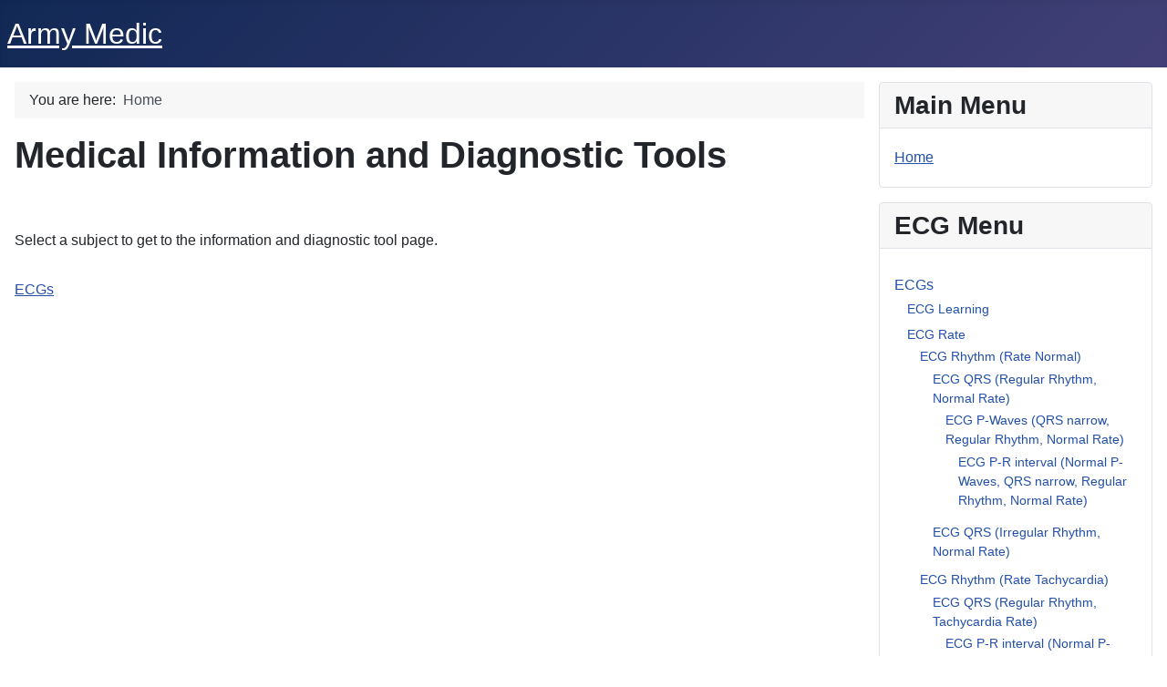

--- FILE ---
content_type: text/html; charset=utf-8
request_url: http://armymedic.net/index.php
body_size: 4445
content:
<!DOCTYPE html>
<html lang="en-gb" dir="ltr">
<head>
    <meta charset="utf-8">
	<meta name="viewport" content="width=device-width, initial-scale=1">
	<meta name="generator" content="Joomla! - Open Source Content Management">
	<title>Home</title>
	<link href="/media/system/images/joomla-favicon.svg" rel="icon" type="image/svg+xml">
	<link href="/media/system/images/favicon.ico" rel="alternate icon" type="image/vnd.microsoft.icon">
	<link href="/media/system/images/joomla-favicon-pinned.svg" rel="mask-icon" color="#000">

    <link href="/media/system/css/joomla-fontawesome.min.css?50decf6122a9603b6dbfae1df50ae234" rel="lazy-stylesheet" /><noscript><link href="/media/system/css/joomla-fontawesome.min.css?50decf6122a9603b6dbfae1df50ae234" rel="stylesheet" /></noscript>
	<link href="/media/templates/site/cassiopeia/css/global/colors_standard.min.css?50decf6122a9603b6dbfae1df50ae234" rel="stylesheet" />
	<link href="/media/templates/site/cassiopeia/css/template.min.css?50decf6122a9603b6dbfae1df50ae234" rel="stylesheet" />
	<link href="/media/templates/site/cassiopeia/css/vendor/joomla-custom-elements/joomla-alert.min.css?0.2.0" rel="stylesheet" />
	<link href="/components/com_sppagebuilder/assets/css/font-awesome-5.min.css?1df90ae43412b6c36f8de368364a23f4" rel="stylesheet" />
	<link href="/components/com_sppagebuilder/assets/css/font-awesome-v4-shims.css?1df90ae43412b6c36f8de368364a23f4" rel="stylesheet" />
	<link href="/components/com_sppagebuilder/assets/css/animate.min.css?1df90ae43412b6c36f8de368364a23f4" rel="stylesheet" />
	<link href="/components/com_sppagebuilder/assets/css/sppagebuilder.css?1df90ae43412b6c36f8de368364a23f4" rel="stylesheet" />
	<style>:root {
		--hue: 214;
		--template-bg-light: #f0f4fb;
		--template-text-dark: #495057;
		--template-text-light: #ffffff;
		--template-link-color: #2a69b8;
		--template-special-color: #001B4C;
		
	}</style>
	<style>.sp-page-builder .page-content #section-id-1635073350968{padding:50px 0px 50px 0px;margin:0px 0px 0px 0px;box-shadow:0 0 0 0 #ffffff;}#column-id-1635073350967{box-shadow:0 0 0 0 #fff;}#sppb-addon-wrapper-1635088690469 {margin:0px 0px 30px 0px;}#sppb-addon-1635088690469 {box-shadow:0 0 0 0 #ffffff;}#sppb-addon-wrapper-1635088690472 {margin:0px 0px 30px 0px;}#sppb-addon-1635088690472 {box-shadow:0 0 0 0 #ffffff;}#sppb-addon-1635088690472 .sppb-btn i {margin:0px 0px 0px 0px;}</style>

    <script src="/media/vendor/jquery/js/jquery.min.js?3.6.3"></script>
	<script src="/media/legacy/js/jquery-noconflict.min.js?04499b98c0305b16b373dff09fe79d1290976288"></script>
	<script src="/components/com_sppagebuilder/assets/js/jquery.min.js?50decf6122a9603b6dbfae1df50ae234"></script>
	<script src="/media/mod_menu/js/menu-es5.min.js?50decf6122a9603b6dbfae1df50ae234" nomodule defer></script>
	<script type="application/json" class="joomla-script-options new">{"csrf.token":"28940b0cf7d4da2ef9bf6217674d265c","joomla.jtext":{"JSHOWPASSWORD":"Show Password","JHIDEPASSWORD":"Hide Password","ERROR":"Error","MESSAGE":"Message","NOTICE":"Notice","WARNING":"Warning","JCLOSE":"Close","JOK":"OK","JOPEN":"Open"},"system.paths":{"root":"","rootFull":"http:\/\/armymedic.net\/","base":"","baseFull":"http:\/\/armymedic.net\/"},"system.keepalive":{"interval":840000,"uri":"\/index.php\/component\/ajax\/?format=json"}}</script>
	<script src="/media/system/js/core.min.js?576eb51da909dcf692c98643faa6fc89629ead18"></script>
	<script src="/media/templates/site/cassiopeia/js/template.min.js?50decf6122a9603b6dbfae1df50ae234" defer></script>
	<script src="/media/vendor/bootstrap/js/bootstrap-es5.min.js?5.2.3" nomodule defer></script>
	<script src="/media/system/js/keepalive-es5.min.js?3deca9a3649c1885dab0a8bc5741f5d824e64aeb" defer nomodule></script>
	<script src="/media/system/js/messages-es5.min.js?44e3f60beada646706be6569e75b36f7cf293bf9" nomodule defer></script>
	<script src="/media/vendor/bootstrap/js/collapse.min.js?5.2.3" type="module"></script>
	<script src="/media/system/js/keepalive.min.js?94b7329e7ead5aa8faa224be8070af5c97f08af6" type="module"></script>
	<script src="/media/system/js/fields/passwordview.min.js?bae2911b22f836c780af199d956a1b22c8604694" defer></script>
	<script src="/media/system/js/messages.min.js?7425e8d1cb9e4f061d5e30271d6d99b085344117" type="module"></script>
	<script src="/components/com_sppagebuilder/assets/js/jquery.parallax.js?1df90ae43412b6c36f8de368364a23f4"></script>
	<script src="/components/com_sppagebuilder/assets/js/sppagebuilder.js?1df90ae43412b6c36f8de368364a23f4" defer></script>
	<script type="application/ld+json">{"@context":"https:\/\/schema.org","@type":"BreadcrumbList","itemListElement":[{"@type":"ListItem","position":1,"item":{"@id":"http:\/\/armymedic.net\/index.php","name":"Home"}}]}</script>
	<script>;(function ($) {
	$.ajaxSetup({
		headers: {
			'X-CSRF-Token': Joomla.getOptions('csrf.token')
		}
	});
})(jQuery);</script>
	<meta property="og:title" content="Home" />
	<meta property="og:type" content="website" />
	<meta property="og:url" content="http://armymedic.net/index.php" />
	<meta property="og:site_name" content="Army Medic" />
	<meta name="twitter:card" content="summary" />
	<meta name="twitter:site" content="Army Medic" />

</head>

<body class="site com_sppagebuilder wrapper-static view-page no-layout no-task itemid-101 has-sidebar-right">
    <header class="header container-header full-width">

        
        
                    <div class="grid-child">
                <div class="navbar-brand">
                    <a class="brand-logo" href="/">
                        <span title="Army Medic">Army Medic</span>                    </a>
                                    </div>
            </div>
        
            </header>

    <div class="site-grid">
        
        
        
        
        <div class="grid-child container-component">
            <nav class="mod-breadcrumbs__wrapper" aria-label="Breadcrumbs">
    <ol class="mod-breadcrumbs breadcrumb px-3 py-2">
                    <li class="mod-breadcrumbs__here float-start">
                You are here: &#160;
            </li>
        
        <li class="mod-breadcrumbs__item breadcrumb-item active"><span>Home</span></li>    </ol>
    </nav>

            
            <div id="system-message-container" aria-live="polite"></div>

            <main>
            
<div id="sp-page-builder" class="sp-page-builder  page-1">

		<div class="page-header">
		<h1 itemprop="name">
			Medical Information and Diagnostic Tools		</h1>
	</div>
	
	<div class="page-content">
				<section id="section-id-1635073350968" class="sppb-section" ><div class="sppb-row-container"><div class="sppb-row"><div class="sppb-col-md-12" id="column-wrap-id-1635073350967"><div id="column-id-1635073350967" class="sppb-column" ><div class="sppb-column-addons"><div id="sppb-addon-wrapper-1635088690469" class="sppb-addon-wrapper"><div id="sppb-addon-1635088690469" class="clearfix "     ><div class="sppb-addon sppb-addon-text-block  "><div class="sppb-addon-content">Select a subject to get to the information and diagnostic tool page.</div></div></div></div><div id="sppb-addon-wrapper-1635088690472" class="sppb-addon-wrapper"><div id="sppb-addon-1635088690472" class="clearfix "     ><div class="sppb-text-left"><a href="/index.php/ecgs" id="btn-1635088690472" class="sppb-btn  sppb-btn-primary sppb-btn-xlg sppb-btn-block sppb-btn-rounded">ECGs</a></div></div></div></div></div></div></div></div></section>
			</div>
</div>


            </main>
            
        </div>

                <div class="grid-child container-sidebar-right">
            <div class="sidebar-right card ">
            <h3 class="card-header ">Main Menu</h3>        <div class="card-body">
                <ul class="mod-menu mod-list nav ">
<li class="nav-item item-101 default current active"><a href="/index.php" aria-current="page">Home</a></li></ul>
    </div>
</div>
<div class="sidebar-right card ">
            <h3 class="card-header ">ECG Menu</h3>        <div class="card-body">
                
<nav class="navbar navbar-expand-md" aria-label="ECG Menu">
    <button class="navbar-toggler navbar-toggler-right" type="button" data-bs-toggle="collapse" data-bs-target="#navbar110" aria-controls="navbar110" aria-expanded="false" aria-label="Toggle Navigation">
        <span class="icon-menu" aria-hidden="true"></span>
    </button>
    <div class="collapse navbar-collapse" id="navbar110">
        <ul class="mod-menu mod-list nav ">
<li class="nav-item item-103 deeper parent"><a href="/index.php/ecgs" >ECGs</a><ul class="mod-menu__sub list-unstyled small"><li class="nav-item item-106"><a href="/index.php/ecgs/ecg-learning" >ECG Learning</a></li><li class="nav-item item-105 deeper parent"><a href="/index.php/ecgs/ecg-rate" >ECG Rate</a><ul class="mod-menu__sub list-unstyled small"><li class="nav-item item-104 deeper parent"><a href="/index.php/ecgs/ecg-rate/ecg-rate-normal" >ECG Rhythm (Rate Normal)</a><ul class="mod-menu__sub list-unstyled small"><li class="nav-item item-109 deeper parent"><a href="/index.php/ecgs/ecg-rate/ecg-rate-normal/ecg-qrs-regular-rhythm-normal-rate" >ECG QRS (Regular Rhythm, Normal Rate)</a><ul class="mod-menu__sub list-unstyled small"><li class="nav-item item-115 deeper parent"><a href="/index.php/ecgs/ecg-rate/ecg-rate-normal/ecg-qrs-regular-rhythm-normal-rate/ecg-p-waves-qrs-narrow-regular-rhythm-normal-rate" >ECG P-Waves (QRS narrow, Regular Rhythm, Normal Rate)</a><ul class="mod-menu__sub list-unstyled small"><li class="nav-item item-116"><a href="/index.php/ecgs/ecg-rate/ecg-rate-normal/ecg-qrs-regular-rhythm-normal-rate/ecg-p-waves-qrs-narrow-regular-rhythm-normal-rate/ecg-p-r-interval-normal-p-waves-qrs-narrow-regular-rhythm-normal-rate" >ECG P-R interval (Normal P-Waves, QRS narrow, Regular Rhythm, Normal Rate)</a></li></ul></li></ul></li><li class="nav-item item-110"><a href="/index.php/ecgs/ecg-rate/ecg-rate-normal/ecg-qrs-irregular-rhythm-normal-rate" >ECG QRS (Irregular Rhythm, Normal Rate)</a></li></ul></li><li class="nav-item item-108 deeper parent"><a href="/index.php/ecgs/ecg-rate/ecg-rhythm-rate-tachycardia" >ECG Rhythm (Rate Tachycardia)</a><ul class="mod-menu__sub list-unstyled small"><li class="nav-item item-111 deeper parent"><a href="/index.php/ecgs/ecg-rate/ecg-rhythm-rate-tachycardia/ecg-qrs-regular-rhythm-tachycardia-rate" >ECG QRS (Regular Rhythm, Tachycardia Rate)</a><ul class="mod-menu__sub list-unstyled small"><li class="nav-item item-124"><a href="/index.php/ecgs/ecg-rate/ecg-rhythm-rate-tachycardia/ecg-qrs-regular-rhythm-tachycardia-rate/ecg-p-r-interval-normal-p-waves-qrs-narrow-regular-rhythm-normal-tachycardia" >ECG P-R interval (Normal P-Waves, QRS narrow, Regular Rhythm, Normal Tachycardia)</a></li><li class="nav-item item-125"><a href="/index.php/ecgs/ecg-rate/ecg-rhythm-rate-tachycardia/ecg-qrs-regular-rhythm-tachycardia-rate/ecg-p-waves-qrs-narrow-regular-rhythm-tachycardia-rate" >ECG P-Waves (QRS narrow, Regular Rhythm, Tachycardia Rate)</a></li></ul></li></ul></li><li class="nav-item item-107 deeper parent"><a href="/index.php/ecgs/ecg-rate/ecg-rhythm-rate-bradycardia" >ECG Rhythm (Rate Bradycardia)</a><ul class="mod-menu__sub list-unstyled small"><li class="nav-item item-113 deeper parent"><a href="/index.php/ecgs/ecg-rate/ecg-rhythm-rate-bradycardia/ecg-qrs-regular-rhythm-bradycardia-rate" >ECG QRS (Regular Rhythm, Bradycardia Rate)</a><ul class="mod-menu__sub list-unstyled small"><li class="nav-item item-118"><a href="/index.php/ecgs/ecg-rate/ecg-rhythm-rate-bradycardia/ecg-qrs-regular-rhythm-bradycardia-rate/ecg-p-r-interval-normal-p-waves-qrs-narrow-regular-rhythm-normal-bradycardia" >ECG P-R interval (Normal P-Waves, QRS narrow, Regular Rhythm, Normal Bradycardia)</a></li></ul></li><li class="nav-item item-114"><a href="/index.php/ecgs/ecg-rate/ecg-rhythm-rate-bradycardia/ecg-qrs-irregular-rhythm-bradycardia-rate" >ECG QRS (Irregular Rhythm, Bradycardia Rate)</a></li></ul></li></ul></li><li class="nav-item item-117 deeper parent"><a href="/index.php/ecgs/st-elivation" >ST-Elivation</a><ul class="mod-menu__sub list-unstyled small"><li class="nav-item item-119"><a href="/index.php/ecgs/st-elivation/st-elivation-short-pr" >ST-Elivation (Short PR)</a></li><li class="nav-item item-120"><a href="/index.php/ecgs/st-elivation/st-elivation-prolonged-constant-pr" >ST-Elivation (Prolonged Constant PR)</a></li><li class="nav-item item-121"><a href="/index.php/ecgs/st-elivation/st-elivation-prolonged-progressive-pr" >ST-Elivation (Prolonged Progressive PR)</a></li><li class="nav-item item-122"><a href="/index.php/ecgs/st-elivation/st-elivation-prolonged-variable-pr" >ST-Elivation (Prolonged Variable PR)</a></li></ul></li></ul></li></ul>
    </div>
</nav>
    </div>
</div>
<div class="sidebar-right card ">
            <h3 class="card-header ">Login Form</h3>        <div class="card-body">
                <form id="login-form-16" class="mod-login" action="/index.php" method="post">

    
    <div class="mod-login__userdata userdata">
        <div class="mod-login__username form-group">
                            <div class="input-group">
                    <input id="modlgn-username-16" type="text" name="username" class="form-control" autocomplete="username" placeholder="Username">
                    <label for="modlgn-username-16" class="visually-hidden">Username</label>
                    <span class="input-group-text" title="Username">
                        <span class="icon-user icon-fw" aria-hidden="true"></span>
                    </span>
                </div>
                    </div>

        <div class="mod-login__password form-group">
                            <div class="input-group">
                    <input id="modlgn-passwd-16" type="password" name="password" autocomplete="current-password" class="form-control" placeholder="Password">
                    <label for="modlgn-passwd-16" class="visually-hidden">Password</label>
                    <button type="button" class="btn btn-secondary input-password-toggle">
                        <span class="icon-eye icon-fw" aria-hidden="true"></span>
                        <span class="visually-hidden">Show Password</span>
                    </button>
                </div>
                    </div>

                    <div class="mod-login__remember form-group">
                <div id="form-login-remember-16" class="form-check">
                    <input type="checkbox" name="remember" class="form-check-input" value="yes" id="form-login-input-remember-16">
                    <label class="form-check-label" for="form-login-input-remember-16">
                        Remember Me                    </label>
                </div>
            </div>
        
        
        <div class="mod-login__submit form-group">
            <button type="submit" name="Submit" class="btn btn-primary w-100">Log in</button>
        </div>

                    <ul class="mod-login__options list-unstyled">
                <li>
                    <a href="/index.php/component/users/reset?Itemid=101">
                    Forgot your password?</a>
                </li>
                <li>
                    <a href="/index.php/component/users/remind?Itemid=101">
                    Forgot your username?</a>
                </li>
                            </ul>
        <input type="hidden" name="option" value="com_users">
        <input type="hidden" name="task" value="user.login">
        <input type="hidden" name="return" value="aHR0cDovL2FybXltZWRpYy5uZXQvaW5kZXgucGhw">
        <input type="hidden" name="28940b0cf7d4da2ef9bf6217674d265c" value="1">    </div>
    </form>
    </div>
</div>

        </div>
        
        
            </div>

    
    
    
</body>
</html>
